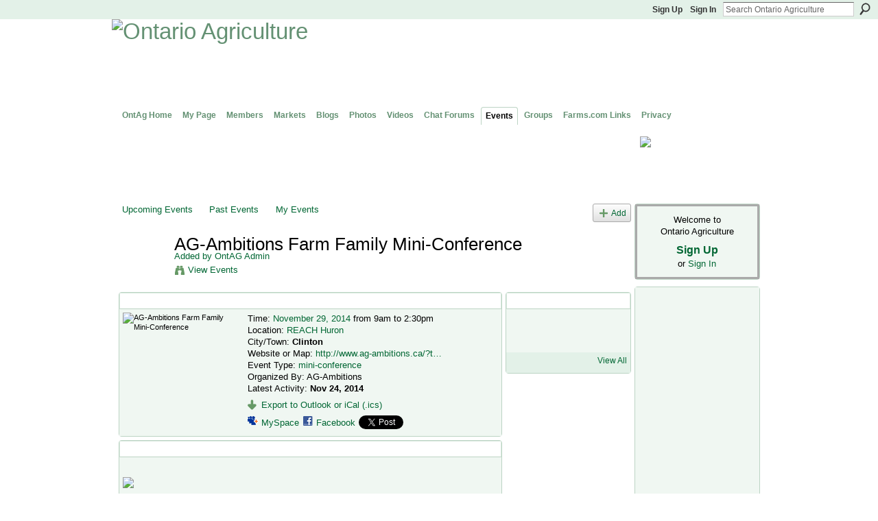

--- FILE ---
content_type: text/html; charset=UTF-8
request_url: https://ontag.farms.com/events/ag-ambitions-farm-family-mini-conference
body_size: 39292
content:
<!DOCTYPE html>
<html lang="en" xmlns:og="http://ogp.me/ns#">
    <head data-layout-view="default">
<script>
    window.dataLayer = window.dataLayer || [];
            dataLayer.push({'googleAnalyticsMeasurementId': 'G-DCBQJ25F7E'});
    </script>
<!-- Google Tag Manager -->
<script>(function(w,d,s,l,i){w[l]=w[l]||[];w[l].push({'gtm.start':
new Date().getTime(),event:'gtm.js'});var f=d.getElementsByTagName(s)[0],
j=d.createElement(s),dl=l!='dataLayer'?'&l='+l:'';j.async=true;j.src=
'https://www.googletagmanager.com/gtm.js?id='+i+dl;f.parentNode.insertBefore(j,f);
})(window,document,'script','dataLayer','GTM-T5W4WQ');</script>
<!-- End Google Tag Manager -->
            <meta http-equiv="Content-Type" content="text/html; charset=utf-8" />
    <title>AG-Ambitions Farm Family Mini-Conference - Ontario Agriculture</title>
    <link rel="icon" href="https://ontag.farms.com/favicon.ico" type="image/x-icon" />
    <link rel="SHORTCUT ICON" href="https://ontag.farms.com/favicon.ico" type="image/x-icon" />
    <meta name="description" content="
" />
    <meta name="keywords" content="mini-conference" />
<meta name="title" content="AG-Ambitions Farm Family Mini-Conference" />
<meta property="og:type" content="website" />
<meta property="og:url" content="https://ontag.farms.com/events/ag-ambitions-farm-family-mini-conference" />
<meta property="og:title" content="AG-Ambitions Farm Family Mini-Conference" />
<meta property="og:image" content="https://storage.ning.com/topology/rest/1.0/file/get/1091533001?profile=RESIZE_180x180&amp;size=90&amp;crop=1%3A1">
<meta name="twitter:card" content="summary" />
<meta name="twitter:title" content="AG-Ambitions Farm Family Mini-Conference" />
<meta name="twitter:description" content="
" />
<meta name="twitter:image" content="https://storage.ning.com/topology/rest/1.0/file/get/1091533001?profile=RESIZE_180x180&amp;size=90&amp;crop=1%3A1" />
<link rel="image_src" href="https://storage.ning.com/topology/rest/1.0/file/get/1091533001?profile=RESIZE_180x180&amp;size=90&amp;crop=1%3A1" />
<script type="text/javascript">
    djConfig = { preventBackButtonFix: false, isDebug: false }
ning = {"CurrentApp":{"premium":true,"iconUrl":"https:\/\/storage.ning.com\/topology\/rest\/1.0\/file\/get\/2745865373?profile=UPSCALE_150x150","url":"httpsontarioagriculture.ning.com","domains":["ontag.farms.com"],"online":true,"privateSource":true,"id":"ontarioagriculture","appId":3646443,"description":"Advancing agriculture and networking in Ontario.","name":"Ontario Agriculture","owner":"0zpz8x075quzb","createdDate":"2009-07-14T01:33:41.000Z","runOwnAds":false},"CurrentProfile":null,"maxFileUploadSize":7};
        (function(){
            if (!window.ning) { return; }

            var age, gender, rand, obfuscated, combined;

            obfuscated = document.cookie.match(/xgdi=([^;]+)/);
            if (obfuscated) {
                var offset = 100000;
                obfuscated = parseInt(obfuscated[1]);
                rand = obfuscated / offset;
                combined = (obfuscated % offset) ^ rand;
                age = combined % 1000;
                gender = (combined / 1000) & 3;
                gender = (gender == 1 ? 'm' : gender == 2 ? 'f' : 0);
                ning.viewer = {"age":age,"gender":gender};
            }
        })();

        if (window.location.hash.indexOf('#!/') == 0) {
        window.location.replace(window.location.hash.substr(2));
    }
    window.xg = window.xg || {};
xg.captcha = {
    'shouldShow': false,
    'siteKey': '6Ldf3AoUAAAAALPgNx2gcXc8a_5XEcnNseR6WmsT'
};
xg.addOnRequire = function(f) { xg.addOnRequire.functions.push(f); };
xg.addOnRequire.functions = [];
xg.addOnFacebookLoad = function (f) { xg.addOnFacebookLoad.functions.push(f); };
xg.addOnFacebookLoad.functions = [];
xg._loader = {
    p: 0,
    loading: function(set) {  this.p++; },
    onLoad: function(set) {
                this.p--;
        if (this.p == 0 && typeof(xg._loader.onDone) == 'function') {
            xg._loader.onDone();
        }
    }
};
xg._loader.loading('xnloader');
if (window.bzplcm) {
    window.bzplcm._profileCount = 0;
    window.bzplcm._profileSend = function() { if (window.bzplcm._profileCount++ == 1) window.bzplcm.send(); };
}
xg._loader.onDone = function() {
            if(window.bzplcm)window.bzplcm.start('ni');
        xg.shared.util.parseWidgets();    var addOnRequireFunctions = xg.addOnRequire.functions;
    xg.addOnRequire = function(f) { f(); };
    try {
        if (addOnRequireFunctions) { dojo.lang.forEach(addOnRequireFunctions, function(onRequire) { onRequire.apply(); }); }
    } catch (e) {
        if(window.bzplcm)window.bzplcm.ts('nx').send();
        throw e;
    }
    if(window.bzplcm) { window.bzplcm.stop('ni'); window.bzplcm._profileSend(); }
};
window.xn = { track: { event: function() {}, pageView: function() {}, registerCompletedFlow: function() {}, registerError: function() {}, timer: function() { return { lapTime: function() {} }; } } };</script>
<link rel="alternate" type="application/atom+xml" title="Comments - AG-Ambitions Farm Family Mini-Conference - Ontario Agriculture" href="https://ontag.farms.com/events/comment/feed?attachedTo=3646443%3AEvent%3A59021&amp;xn_auth=no" /><link rel="alternate" type="application/rss+xml" title="Agriculture Headlines from Farms.com Canada East News - click on title for full story - Ontario Agriculture" href="http://www.farms.com/Portals/_default/RSS_Portal/News_Canada_East.xml" />
<style type="text/css" media="screen,projection">
#xg_navigation ul div.xg_subtab ul li a {
    color:#649173;
    background:#C6DBCE;
}
#xg_navigation ul div.xg_subtab ul li a:hover {
    color:#006633;
    background:#9EC8AB;
}
</style>

<style type="text/css" media="screen,projection">
@import url("https://static.ning.com/socialnetworkmain/widgets/index/css/common.min.css?xn_version=1229287718");
@import url("https://static.ning.com/socialnetworkmain/widgets/events/css/component.min.css?xn_version=2271088567");

</style>

<style type="text/css" media="screen,projection">
@import url("/generated-69468fc6aa3ad9-33069383-css?xn_version=202512201152");

</style>

<style type="text/css" media="screen,projection">
@import url("/generated-69468fc638b861-23642246-css?xn_version=202512201152");

</style>

<!--[if IE 6]>
    <link rel="stylesheet" type="text/css" href="https://static.ning.com/socialnetworkmain/widgets/index/css/common-ie6.min.css?xn_version=463104712" />
<![endif]-->
<!--[if IE 7]>
<link rel="stylesheet" type="text/css" href="https://static.ning.com/socialnetworkmain/widgets/index/css/common-ie7.css?xn_version=2712659298" />
<![endif]-->
<link rel="EditURI" type="application/rsd+xml" title="RSD" href="https://ontag.farms.com/profiles/blog/rsd" />
<script type="text/javascript">(function(a,b){if(/(android|bb\d+|meego).+mobile|avantgo|bada\/|blackberry|blazer|compal|elaine|fennec|hiptop|iemobile|ip(hone|od)|iris|kindle|lge |maemo|midp|mmp|netfront|opera m(ob|in)i|palm( os)?|phone|p(ixi|re)\/|plucker|pocket|psp|series(4|6)0|symbian|treo|up\.(browser|link)|vodafone|wap|windows (ce|phone)|xda|xiino/i.test(a)||/1207|6310|6590|3gso|4thp|50[1-6]i|770s|802s|a wa|abac|ac(er|oo|s\-)|ai(ko|rn)|al(av|ca|co)|amoi|an(ex|ny|yw)|aptu|ar(ch|go)|as(te|us)|attw|au(di|\-m|r |s )|avan|be(ck|ll|nq)|bi(lb|rd)|bl(ac|az)|br(e|v)w|bumb|bw\-(n|u)|c55\/|capi|ccwa|cdm\-|cell|chtm|cldc|cmd\-|co(mp|nd)|craw|da(it|ll|ng)|dbte|dc\-s|devi|dica|dmob|do(c|p)o|ds(12|\-d)|el(49|ai)|em(l2|ul)|er(ic|k0)|esl8|ez([4-7]0|os|wa|ze)|fetc|fly(\-|_)|g1 u|g560|gene|gf\-5|g\-mo|go(\.w|od)|gr(ad|un)|haie|hcit|hd\-(m|p|t)|hei\-|hi(pt|ta)|hp( i|ip)|hs\-c|ht(c(\-| |_|a|g|p|s|t)|tp)|hu(aw|tc)|i\-(20|go|ma)|i230|iac( |\-|\/)|ibro|idea|ig01|ikom|im1k|inno|ipaq|iris|ja(t|v)a|jbro|jemu|jigs|kddi|keji|kgt( |\/)|klon|kpt |kwc\-|kyo(c|k)|le(no|xi)|lg( g|\/(k|l|u)|50|54|\-[a-w])|libw|lynx|m1\-w|m3ga|m50\/|ma(te|ui|xo)|mc(01|21|ca)|m\-cr|me(rc|ri)|mi(o8|oa|ts)|mmef|mo(01|02|bi|de|do|t(\-| |o|v)|zz)|mt(50|p1|v )|mwbp|mywa|n10[0-2]|n20[2-3]|n30(0|2)|n50(0|2|5)|n7(0(0|1)|10)|ne((c|m)\-|on|tf|wf|wg|wt)|nok(6|i)|nzph|o2im|op(ti|wv)|oran|owg1|p800|pan(a|d|t)|pdxg|pg(13|\-([1-8]|c))|phil|pire|pl(ay|uc)|pn\-2|po(ck|rt|se)|prox|psio|pt\-g|qa\-a|qc(07|12|21|32|60|\-[2-7]|i\-)|qtek|r380|r600|raks|rim9|ro(ve|zo)|s55\/|sa(ge|ma|mm|ms|ny|va)|sc(01|h\-|oo|p\-)|sdk\/|se(c(\-|0|1)|47|mc|nd|ri)|sgh\-|shar|sie(\-|m)|sk\-0|sl(45|id)|sm(al|ar|b3|it|t5)|so(ft|ny)|sp(01|h\-|v\-|v )|sy(01|mb)|t2(18|50)|t6(00|10|18)|ta(gt|lk)|tcl\-|tdg\-|tel(i|m)|tim\-|t\-mo|to(pl|sh)|ts(70|m\-|m3|m5)|tx\-9|up(\.b|g1|si)|utst|v400|v750|veri|vi(rg|te)|vk(40|5[0-3]|\-v)|vm40|voda|vulc|vx(52|53|60|61|70|80|81|83|85|98)|w3c(\-| )|webc|whit|wi(g |nc|nw)|wmlb|wonu|x700|yas\-|your|zeto|zte\-/i.test(a.substr(0,4)))window.location.replace(b)})(navigator.userAgent||navigator.vendor||window.opera,'https://ontag.farms.com/m/event?id=3646443%3AEvent%3A59021');</script>
    </head>
    <body>
<!-- Google Tag Manager (noscript) -->
<noscript><iframe src="https://www.googletagmanager.com/ns.html?id=GTM-T5W4WQ"
height="0" width="0" style="display:none;visibility:hidden"></iframe></noscript>
<!-- End Google Tag Manager (noscript) -->
                <div id="xn_bar">
            <div id="xn_bar_menu">
                <div id="xn_bar_menu_branding" >
                                    </div>

                <div id="xn_bar_menu_more">
                    <form id="xn_bar_menu_search" method="GET" action="https://ontag.farms.com/main/search/search">
                        <fieldset>
                            <input type="text" name="q" id="xn_bar_menu_search_query" value="Search Ontario Agriculture" _hint="Search Ontario Agriculture" accesskey="4" class="text xj_search_hint" />
                            <a id="xn_bar_menu_search_submit" href="#" onclick="document.getElementById('xn_bar_menu_search').submit();return false">Search</a>
                        </fieldset>
                    </form>
                </div>

                            <ul id="xn_bar_menu_tabs">
                                            <li><a href="https://ontag.farms.com/main/authorization/signUp?target=https%3A%2F%2Fontag.farms.com%2Fevents%2Fag-ambitions-farm-family-mini-conference">Sign Up</a></li>
                                                <li><a href="https://ontag.farms.com/main/authorization/signIn?target=https%3A%2F%2Fontag.farms.com%2Fevents%2Fag-ambitions-farm-family-mini-conference">Sign In</a></li>
                                    </ul>
                        </div>
        </div>
        
        
        <div id="xg" class="xg_theme xg_widget_events xg_widget_events_event xg_widget_events_event_show" data-layout-pack="classic">
            <div id="xg_head">
                <div id="xg_masthead">
                    <p id="xg_sitename"><a id="application_name_header_link" href="/"><img src="https://storage.ning.com/topology/rest/1.0/file/get/985918600?profile=RESIZE_1024x1024" alt="Ontario Agriculture"></a></p>
                    <p id="xg_sitedesc" class="xj_site_desc">The network for agriculture in Ontario, Canada</p>
                </div>
                <div id="xg_navigation">
                    <ul>
    <li dojoType="SubTabHover" id="xg_tab_main" class="xg_subtab"><a href="/"><span>OntAg Home</span></a><div class="xg_subtab" style="display:none;position:absolute;"><ul class="xg_subtab" style="display:block;" ><li style="list-style:none !important;display:block;text-align:left;"><a href="/page/welcome-to-ontag" style="float:none;"><span>Welcome</span></a></li><li style="list-style:none !important;display:block;text-align:left;"><a href="/m" target="_blank" style="float:none;"><span>OntAg Mobile</span></a></li><li style="list-style:none !important;display:block;text-align:left;"><a href="http://www.twitter.com/OntAg" style="float:none;"><span>OntAg Twitter</span></a></li><li style="list-style:none !important;display:block;text-align:left;"><a href="/page/ontag-rulesguidelines" style="float:none;"><span>OntAg Rules/Guidelines</span></a></li><li style="list-style:none !important;display:block;text-align:left;"><a href="/page/ontag-terms-of-use" style="float:none;"><span>OntAg Terms of Use</span></a></li><li style="list-style:none !important;display:block;text-align:left;"><a href="/page/help-contact" style="float:none;"><span>Help</span></a></li></ul></div></li><li id="xg_tab_profile" class="xg_subtab"><a href="/profiles"><span>My Page</span></a></li><li id="xg_tab_members" class="xg_subtab"><a href="/profiles/members/"><span>Members</span></a></li><li id="xg_tab_xn4" class="xg_subtab"><a href="http://www.markets.farms.com" target="_blank"><span>Markets</span></a></li><li id="xg_tab_blogs" class="xg_subtab"><a href="/profiles/blog/list"><span>Blogs</span></a></li><li id="xg_tab_photo" class="xg_subtab"><a href="/photo"><span>Photos</span></a></li><li id="xg_tab_video" class="xg_subtab"><a href="/video"><span>Videos</span></a></li><li id="xg_tab_forum" class="xg_subtab"><a href="/forum"><span>Chat Forums</span></a></li><li id="xg_tab_events" class="xg_subtab this"><a href="/events"><span>Events</span></a></li><li id="xg_tab_groups" class="xg_subtab"><a href="/groups"><span>Groups</span></a></li><li dojoType="SubTabHover" id="xg_tab_xn7" class="xg_subtab"><a href="http://www.farms.com"><span>Farms.com Links</span></a><div class="xg_subtab" style="display:none;position:absolute;"><ul class="xg_subtab" style="display:block;" ><li style="list-style:none !important;display:block;text-align:left;"><a href="http://www.farms.com" style="float:none;"><span>Farms.com Home</span></a></li><li style="list-style:none !important;display:block;text-align:left;"><a href="http://www.ontario.farms.com" target="_blank" style="float:none;"><span>Farms.com Ontario Page</span></a></li><li style="list-style:none !important;display:block;text-align:left;"><a href="http://www.agcareers.com" style="float:none;"><span>AgCareers.com</span></a></li><li style="list-style:none !important;display:block;text-align:left;"><a href="http://www.farms.com/classifieds/" target="_blank" style="float:none;"><span>Farms.com Classified Ads</span></a></li><li style="list-style:none !important;display:block;text-align:left;"><a href="http://www.farms.com/used-farm-equipment/" target="_blank" style="float:none;"><span>Used Farm Equipment Site</span></a></li></ul></div></li><li dojoType="SubTabHover" id="xg_tab_xn10" class="xg_subtab"><a href="http://www.farms.com/FarmsPages/PrivacyPolicy/tabid/185/Default.aspx"><span>Privacy</span></a><div class="xg_subtab" style="display:none;position:absolute;"><ul class="xg_subtab" style="display:block;" ><li style="list-style:none !important;display:block;text-align:left;"><a href="http://www.farms.com/FarmsPages/PrivacyPolicy/tabid/185/Default.aspx" target="_blank" style="float:none;"><span>Privacy Policy</span></a></li><li style="list-style:none !important;display:block;text-align:left;"><a href="http://www.farms.com/FarmsPages/TermsofAccess/tabid/184/Default.aspx" target="_blank" style="float:none;"><span>Terms of Access</span></a></li><li style="list-style:none !important;display:block;text-align:left;"><a href="http://farms.com/FarmsPages/AboutFarms/tabid/188/Default.aspx" target="_blank" style="float:none;"><span>About Farms.com</span></a></li><li style="list-style:none !important;display:block;text-align:left;"><a href="http://www.farms.com/FarmsPages/ContactDetails/tabid/221/Default.aspx" target="_blank" style="float:none;"><span>Contact Us</span></a></li><li style="list-style:none !important;display:block;text-align:left;"><a href="http://www.farms.com/newsletters/?websiteid=11" target="_blank" style="float:none;"><span>eNewsletter Sign up</span></a></li></ul></div></li></ul>

                </div>
            </div>
            <div id="xg_ad_below_header" class="xg_ad xj_ad_below_header"><div class="xg_module module-plain  html_module module_text xg_reset" data-module_name="text"
        >
            <div class="xg_module_body xg_user_generated">
            <div style="width: 728px; height: 93px; float: left; margin-left: 10px; padding-bottom: 2px; position: relative; z-index: 99; overflow: visible;"><!-- begin ad tag -->
<script type="text/javascript">
var googletag = googletag || {};
googletag.cmd = googletag.cmd || [];
(function() {
var gads = document.createElement('script');
gads.async = true;
gads.type = 'text/javascript';
var useSSL = 'https:' == document.location.protocol;
gads.src = (useSSL ? 'https:' : 'http:') + 
'//www.googletagservices.com/tag/js/gpt.js';
var node = document.getElementsByTagName('script')[0];
node.parentNode.insertBefore(gads, node);
})();
</script> <script type="text/javascript">
googletag.cmd.push(function() {
googletag.defineSlot('/8982/OntAg-LB', [728, 90], 'div-gpt-ad-1377621531141-0').addService(googletag.pubads());
googletag.pubads().enableSingleRequest();
googletag.enableServices();
});
</script> <!-- OntAg-LB -->
<div id="div-gpt-ad-1377621531141-0" style="width: 728px; height: 90px;"><script type="text/javascript">
googletag.cmd.push(function() { googletag.display('div-gpt-ad-1377621531141-0'); });
</script></div>
<!-- end ad tag --></div>
<div style="float: right; width: 180px; height: 88px; margin-right: 5px; margin-top: 2px;"><a href="http://www.marketschool.farms.com" target="_blank"><img class="align-center" src="https://storage.ning.com/topology/rest/1.0/file/get/1091507289?profile=original"  /></a></div>
        </div>
        </div>
</div>
            <div id="xg_body">
                
                <div class="xg_column xg_span-16 xj_classic_canvas">
                    <ul class="navigation easyclear">
	<li><a href="https://ontag.farms.com/events/event/listUpcoming">Upcoming Events</a></li>
	<li><a href="https://ontag.farms.com/events/event/listArchive">Past Events</a></li>
	<li><a href="https://ontag.farms.com/events/event/listUserEvents?">My Events</a></li>
			<li class="right xg_lightborder navbutton"><a href="https://ontag.farms.com/events/event/new?cancelTarget=https%3A%2F%2Fontag.farms.com%2Fevents%2Fag-ambitions-farm-family-mini-conference" class="xg_sprite xg_sprite-add">Add</a></li>
	</ul>
<div class="xg_headline xg_headline-img xg_headline-2l">
    <div class="ib"><span class="xg_avatar"><a class="fn url" href="http://ontag.farms.com/profile/OntAGAdmin"  title="OntAG Admin"><span class="table_img dy-avatar dy-avatar-64 "><img  class="photo photo" src="https://storage.ning.com/topology/rest/1.0/file/get/368107007?profile=RESIZE_64x64&amp;width=64&amp;height=64&amp;crop=1%3A1" alt="" /></span></a></span></div>
<div class="tb"><h1>AG-Ambitions Farm Family Mini-Conference</h1>
        <ul class="navigation byline">
            <li><a class="nolink">Added by </a><a href="/profile/OntAGAdmin">OntAG Admin</a></li>
            <li><a class="xg_sprite xg_sprite-view" href="https://ontag.farms.com/events/event/listUserEvents?user=2tjpivoq1qqf0">View Events</a></li>
        </ul>
    </div>
</div>

<div class="xg_column xg_span-12">
    <div class="xg_module eventDetails xg_module_with_dialog">
    <div class="xg_module_head">
        <h2>Event Details</h2>
    </div>
    <div class="xg_module_body nopad">        <div class="xg_column xg_span-4 "><div class="pad5"><img src="https://storage.ning.com/topology/rest/1.0/file/get/1091533001?profile=RESIZE_180x180&size=173&crop=1%3A1" alt="AG-Ambitions Farm Family Mini-Conference" /></div></div>
        <div class="xg_column xg_span-8 last-child">
            <div class="event_details">
                <p>
                    Time: <a href="https://ontag.farms.com/events/event/listByDate?date=2014-11-29">November 29, 2014</a> from 9am to 2:30pm<br />
                    <span id="eventLocation">Location: <a href="https://ontag.farms.com/events/event/listByLocation?location=REACH+Huron">REACH Huron</a></span><br />                                                                    City/Town: <strong>Clinton</strong><br />                        Website or Map: <a href="http://www.ag-ambitions.ca/?tribe_events=ag-ambitions-mini-conference">http://www.ag-ambitions.ca/?t…</a><br />                                                                <span id="eventTypes">Event Type: <a href="https://ontag.farms.com/events/event/listByType?type=mini-conference">mini-conference</a></span><br />
                    Organized By: AG-Ambitions<br />                    Latest Activity: <strong>Nov 24, 2014</strong>                </p>
                                                    <p>
                                                                            <a href="https://ontag.farms.com/events/ag-ambitions-farm-family-mini-conference/export" class="xg_sprite xg_sprite-download">Export to Outlook or iCal (.ics)</a><br />
                                                                            		    </p>
                    		    <p class="share-links clear">
                        <a href="http://www.myspace.com/Modules/PostTo/Pages/?t=AG-Ambitions%20Farm%20Family%20Mini-Conference&c=Check%20out%20%22AG-Ambitions%20Farm%20Family%20Mini-Conference%22%20on%20Ontario%20Agriculture&u=https%3A%2F%2Fontag.farms.com%2Fxn%2Fdetail%2F3646443%3AEvent%3A59021&l=2" class="post_to_myspace" target="_blank">MySpace</a>            <script>!function(d,s,id){var js,fjs=d.getElementsByTagName(s)[0];if(!d.getElementById(id)){js=d.createElement(s);js.id=id;js.src="//platform.twitter.com/widgets.js";fjs.parentNode.insertBefore(js,fjs);}}(document,"script","twitter-wjs");</script>
                    <span class="xg_tweet">
        <a href="https://twitter.com/share" class="post_to_twitter twitter-share-button" target="_blank"
            data-text="Checking out &quot;AG-Ambitions Farm Family Mini-Conference&quot; on Ontario Agriculture:" data-url="https://ontag.farms.com/events/ag-ambitions-farm-family-mini-conference" data-count="none" data-dnt="true">Tweet</a>
        </span>
                <a class="post_to_facebook xj_post_to_facebook" href="http://www.facebook.com/share.php?u=https%3A%2F%2Fontag.farms.com%2Fevents%2Fag-ambitions-farm-family-mini-conference%3Fxg_source%3Dfacebookshare&amp;t=" _url="https://ontag.farms.com/events/ag-ambitions-farm-family-mini-conference?xg_source=facebookshare" _title="" _log="{&quot;module&quot;:&quot;events&quot;,&quot;page&quot;:&quot;event&quot;,&quot;action&quot;:&quot;show&quot;}">Facebook</a>
                        </p>
                            </div>
        </div>
    </div>
</div>
<div class="xg_module">
    <div class="xg_module_head">
        <h2>Event Description</h2>
    </div>
    <div class="xg_module_body">
        <div class="xg_user_generated"><p><p><a href="https://storage.ning.com/topology/rest/1.0/file/get/1091533857?profile=original" target="_self"><img src="https://storage.ning.com/topology/rest/1.0/file/get/1091533857?profile=original" width="605" class="align-full"/></a></p>
<p><a href="https://storage.ning.com/topology/rest/1.0/file/get/1091532094?profile=original" target="_self"><img src="https://storage.ning.com/topology/rest/1.0/file/get/1091532094?profile=original" width="591" class="align-full"/></a></p></p></div>
                    <ul class="pagination smallpagination">
                            <li class="left"><a href="https://ontag.farms.com/events/nfu-national-convention-nov-27-29" title="NFU National Convention Nov 27-29">&lt; Previous Event</a></li>
                            <li class="right"><a title="CRFA&#039;s Canadian Bioeconomy Conference" href="https://ontag.farms.com/events/canadian-bioeconomy-conference">Next Event &gt;</a></li>
                        </ul>
            </div>
</div>
    
        <div class="xg_module">
                            <div class="xg_module_head"><h2 id="comments" numComments="0">Comment Wall</h2></div>
                                        <div class="xg_module_body">
                    <p id="add-comment">Comment</p>
                                            <div class="comment-join">
                            <h3>RSVP for AG-Ambitions Farm Family Mini-Conference to add comments!</h3><p><a href="https://ontag.farms.com/main/authorization/signUp?target=https%3A%2F%2Fontag.farms.com%2Fevents%2Fag-ambitions-farm-family-mini-conference">Join Ontario Agriculture</a></p>                        </div>
                                                        </div>
                    <div class="xg_module_body" id="comments" style="display: none" _numComments="0" _scrollTo="">
                    </div>
                    <div class="xg_module_foot" id="xj_comments_footer" style="display:none">
                                            <p class="left">
                            <a class="xg_icon xg_icon-rss" href="https://ontag.farms.com/events/comment/feed?attachedTo=3646443%3AEvent%3A59021&amp;xn_auth=no">RSS</a>
                        </p>
                                    </div>
                    </div>
    </div>
<div class="xg_column xg_span-4 xg_last">
        <div class="xg_module">
    <div class="xg_module_head"><h2>Attending (1)</h2></div>
    <div class="xg_module_body vcard-48grid">
        <span class="xg_avatar"><a class="fn url" href="http://ontag.farms.com/profile/OntAGAdmin"  title="OntAG Admin"><span class="table_img dy-avatar dy-avatar-48 "><img  class="photo photo" src="https://storage.ning.com/topology/rest/1.0/file/get/368107007?profile=RESIZE_48X48&amp;width=48&amp;height=48&amp;crop=1%3A1" alt="" /></span></a></span>    </div>
    <div class="xg_module_foot">
        <ul>
            <li class="right"><a href="https://ontag.farms.com/events/ag-ambitions-farm-family-mini-conference/showAttendees?status=attending">View All</a></li>
        </ul>
    </div>
</div>
</div>

                </div>
                <div class="xg_column xg_span-4 xg_last xj_classic_sidebar">
                        <div class="xg_module" id="xg_module_account">
        <div class="xg_module_body xg_signup xg_lightborder">
            <p>Welcome to<br />Ontario Agriculture</p>
                        <p class="last-child"><big><strong><a href="https://ontag.farms.com/main/authorization/signUp?target=https%3A%2F%2Fontag.farms.com%2Fevents%2Fag-ambitions-farm-family-mini-conference">Sign Up</a></strong></big><br/>or <a href="https://ontag.farms.com/main/authorization/signIn?target=https%3A%2F%2Fontag.farms.com%2Fevents%2Fag-ambitions-farm-family-mini-conference" style="white-space:nowrap">Sign In</a></p>
                    </div>
    </div>
<div class="xg_module html_module module_text xg_reset" data-module_name="text"
        >
            <div class="xg_module_body xg_user_generated">
            <script type='text/javascript'>
var googletag = googletag || {};
googletag.cmd = googletag.cmd || [];
(function() {
var gads = document.createElement('script');
gads.async = true;
gads.type = 'text/javascript';
var useSSL = 'https:' == document.location.protocol;
gads.src = (useSSL ? 'https:' : 'http:') + 
'//www.googletagservices.com/tag/js/gpt.js';
var node = document.getElementsByTagName('script')[0];
node.parentNode.insertBefore(gads, node);
})();
</script>
<script type='text/javascript'>
googletag.cmd.push(function() {
googletag.defineSlot('/8982/OntAg-Sky/Ontag-Sky_Slot_1', [160, 600], 'div-gpt-ad-1384269491431-0').addService(googletag.pubads());
googletag.pubads().enableSingleRequest();
googletag.enableServices();
});
</script><!-- OntAg-Sky/Ontag-Sky_Slot_1 -->
<div id='div-gpt-ad-1384269491431-0' style='width:160px; height:600px;'><script type='text/javascript'>
googletag.cmd.push(function() { googletag.display('div-gpt-ad-1384269491431-0'); });
</script></div>
        </div>
        </div>
<div class="xg_module module_feed" data-module_name="feed">
    <div class="xg_module_head"><h2>Agriculture Headlines from Farms.com Canada East News - click on title for full story</h2></div>
                        <div class="xg_module_body">
                <h3>
                    <a href="https://www.farms.com/ag-industry-news/midwest-farmers-continue-moving-corn-and-soybean-planting-dates-earlier-477.aspx" target="_blank">Midwest Farmers Continue Moving Corn and Soybean Planting Dates Earlier</a>
                </h3>
                Across the U.S. Midwest, corn and soybean producers are steadily shifting planting dates earlier.            </div>
                            <div class="xg_module_body">
                <h3>
                    <a href="https://www.farms.com/ag-industry-news/ontario-pig-producer-disease-advisory-ped-and-pdcov-risks-rising-this-winter-476.aspx" target="_blank">Ontario Pig Producer Disease Advisory -- PED and PDCoV Risks Rising This Winter</a>
                </h3>
                Porcine Epidemic Diarrhea (PED) and Porcine Deltacoronavirus (PDCoV) remain serious threats to Ontario swine operations, particularly during the winter months.            </div>
                            <div class="xg_module_body">
                <h3>
                    <a href="https://www.farms.com/news/new-rules-boost-water-storage-and-conservation-237475.aspx" target="_blank">New rules boost water storage and conservation</a>
                </h3>
                New and expanded Water Act exemptions will increase water availability, improve conservation, support agricultural production and help protect communities from future emergencies. Currently, many dugouts are sized too small to capture available water because of a 2,500 cubic metre exemption limit. Effective immediately, farmers and ranchers can fill their dugouts up to 7,500 cubic metres – triple the previous limit – provided the water is used for agricultural purposes. This change helps protect them from future droughts and supports strong agricultural operations. “Albertans asked for practical improvements to make more water available, and we’re delivering. These changes make it easier for farmers, businesses and communities to access and store water. It’s good for communities, the environment and the economy.” Grant Hunter, Minister of Environment and Protected Areas “Reliable access to water is essential for Alberta’s farmers and ranchers, especially as they manage drought ris            </div>
                            <div class="xg_module_body">
                <h3>
                    <a href="https://www.farms.com/news/calf-health-management-what-does-the-science-say-237474.aspx" target="_blank">Calf Health Management &mdash; What Does the Science Say?</a>
                </h3>
                Sometimes two research studies will ask a similar question and get different results. That doesn’t mean that one is right and the other is wrong, or that it’s a coin toss, or that research is pointless – it just means that details and context are important. If we want to know whether a particular management practice helps prevent scours in beef calves, large-scale studies that measure signs of scours, treatment and recovery rates in beef calves are more helpful than studies that compare rectal temperatures or white blood cell numbers in a few dairy calves. This is where “systematic reviews” are helpful. A systematic review clearly defines what kind of existing studies will help answer a specific question. Then it finds all the published studies that meet those criteria, reviews them, and identifies what they all agree on. Systematic reviews are extremely helpful when trying to make recommendations to real-life producers. Claire Windeyer and a team of veterinary researchers from the U            </div>
                            <div class="xg_module_body">
                <h3>
                    <a href="https://www.farms.com/ag-industry-news/ag-minister-launches-national-consultations-to-shape-the-next-agricultural-policy-framework-470.aspx" target="_blank">Ag Minister Launches National Consultations to Shape the Next Agricultural Policy Framework</a>
                </h3>
                Agriculture Minister Heath MacDonald has kicked off consultations to shape Canada’s Next Policy Framework, which will guide federal–provincial–territorial support for the agriculture and agri food sector from 2028 to 2033.            </div>
        <div class="xg_module_foot">
    <ul>
                <li class="right"><a href="https://www.farms.com/Portals/_default/RSS_Portal/News_Canada_East.xml" target="_blank">More…</a></li>
            </ul>
</div>
</div>

                </div>
            </div>
            <div id="xg_foot">
                <p class="left">
    © 2026             &nbsp; Created by <a href="/profile/DarrenMarsland">Darren Marsland</a>.            &nbsp;
    Powered by<a class="poweredBy-logo" href="https://www.ning.com/" title="" alt="" rel="dofollow">
    <img class="poweredbylogo" width="87" height="15" src="https://static.ning.com/socialnetworkmain/widgets/index/gfx/Ning_MM_footer_blk@2x.png?xn_version=3605040243"
         title="Ning Website Builder" alt="Website builder | Create website | Ning.com">
</a>    </p>
    <p class="right xg_lightfont">
                    <a href="https://ontag.farms.com/main/embeddable/list">Badges</a> &nbsp;|&nbsp;
                        <a href="https://ontag.farms.com/main/authorization/signUp?target=https%3A%2F%2Fontag.farms.com%2Fmain%2Findex%2Freport" dojoType="PromptToJoinLink" _joinPromptText="Please sign up or sign in to complete this step." _hasSignUp="true" _signInUrl="https://ontag.farms.com/main/authorization/signIn?target=https%3A%2F%2Fontag.farms.com%2Fmain%2Findex%2Freport">Report an Issue</a> &nbsp;|&nbsp;
                        <a href="https://ontag.farms.com/main/authorization/termsOfService?previousUrl=https%3A%2F%2Fontag.farms.com%2Fevents%2Fag-ambitions-farm-family-mini-conference">Terms of Service</a>
            </p>

            </div>
        </div>
        
        <div id="xj_baz17246" class="xg_theme"></div>
<div id="xg_overlay" style="display:none;">
<!--[if lte IE 6.5]><iframe></iframe><![endif]-->
</div>
<!--googleoff: all--><noscript>
	<style type="text/css" media="screen">
        #xg { position:relative;top:120px; }
        #xn_bar { top:120px; }
	</style>
	<div class="errordesc noscript">
		<div>
            <h3><strong>Hello, you need to enable JavaScript to use Ontario Agriculture.</strong></h3>
            <p>Please check your browser settings or contact your system administrator.</p>
			<img src="/xn_resources/widgets/index/gfx/jstrk_off.gif" alt="" height="1" width="1" />
		</div>
	</div>
</noscript><!--googleon: all-->
<script type="text/javascript" src="https://static.ning.com/socialnetworkmain/widgets/lib/core.min.js?xn_version=1651386455"></script>        <script>
            var sources = ["https:\/\/static.ning.com\/socialnetworkmain\/widgets\/lib\/js\/jquery\/jquery.ui.widget.js?xn_version=202512201152","https:\/\/static.ning.com\/socialnetworkmain\/widgets\/lib\/js\/jquery\/jquery.iframe-transport.js?xn_version=202512201152","https:\/\/static.ning.com\/socialnetworkmain\/widgets\/lib\/js\/jquery\/jquery.fileupload.js?xn_version=202512201152","https:\/\/storage.ning.com\/topology\/rest\/1.0\/file\/get\/12882178454?profile=original&r=1724772593","https:\/\/storage.ning.com\/topology\/rest\/1.0\/file\/get\/11108763679?profile=original&r=1684134889","https:\/\/storage.ning.com\/topology\/rest\/1.0\/file\/get\/11108765101?profile=original&r=1684134889"];
            var numSources = sources.length;
                        var heads = document.getElementsByTagName('head');
            var node = heads.length > 0 ? heads[0] : document.body;
            var onloadFunctionsObj = {};

            var createScriptTagFunc = function(source) {
                var script = document.createElement('script');
                
                script.type = 'text/javascript';
                                var currentOnLoad = function() {xg._loader.onLoad(source);};
                if (script.readyState) { //for IE (including IE9)
                    script.onreadystatechange = function() {
                        if (script.readyState == 'complete' || script.readyState == 'loaded') {
                            script.onreadystatechange = null;
                            currentOnLoad();
                        }
                    }
                } else {
                   script.onerror = script.onload = currentOnLoad;
                }

                script.src = source;
                node.appendChild(script);
            };

            for (var i = 0; i < numSources; i++) {
                                xg._loader.loading(sources[i]);
                createScriptTagFunc(sources[i]);
            }
        </script>
    <script type="text/javascript">
if (!ning._) {ning._ = {}}
ning._.compat = { encryptedToken: "<empty>" }
ning._.CurrentServerTime = "2026-01-21T13:45:36+00:00";
ning._.probableScreenName = "";
ning._.domains = {
    base: 'ning.com',
    ports: { http: '80', ssl: '443' }
};
ning.loader.version = '202512201152'; // DEP-251220_1:477f7ee 33
djConfig.parseWidgets = false;
</script>
    <script type="text/javascript">
        xg.token = '';
xg.canTweet = false;
xg.cdnHost = 'static.ning.com';
xg.version = '202512201152';
xg.useMultiCdn = true;
xg.staticRoot = 'socialnetworkmain';
xg.xnTrackHost = null;
    xg.cdnDefaultPolicyHost = 'static';
    xg.cdnPolicy = [];
xg.global = xg.global || {};
xg.global.currentMozzle = 'events';
xg.global.userCanInvite = false;
xg.global.requestBase = '';
xg.global.locale = 'en_US';
xg.num_thousand_sep = ",";
xg.num_decimal_sep = ".";
(function() {
    dojo.addOnLoad(function() {
        if(window.bzplcm) { window.bzplcm.ts('hr'); window.bzplcm._profileSend(); }
            });
            ning.loader.require('xg.shared.PostToFacebookLink', function() { xg._loader.onLoad('xnloader'); });
    })();    </script>
<script type="text/javascript">
var gaJsHost = (("https:" == document.location.protocol) ? "https://ssl." : "http://www.");
document.write(unescape("%3Cscript src='" + gaJsHost + "google-analytics.com/ga.js' type='text/javascript'%3E%3C/script%3E"));
</script>
<script type="text/javascript">
try {
var pageTracker = _gat._getTracker("UA-10317461-1");
pageTracker._trackPageview();
} catch(err) {}</script><script>
    document.addEventListener("DOMContentLoaded", function () {
        if (!dataLayer) {
            return;
        }
        var handler = function (event) {
            var element = event.currentTarget;
            if (element.hasAttribute('data-track-disable')) {
                return;
            }
            var options = JSON.parse(element.getAttribute('data-track'));
            dataLayer.push({
                'event'         : 'trackEvent',
                'eventType'     : 'googleAnalyticsNetwork',
                'eventCategory' : options && options.category || '',
                'eventAction'   : options && options.action || '',
                'eventLabel'    : options && options.label || '',
                'eventValue'    : options && options.value || ''
            });
            if (options && options.ga4) {
                dataLayer.push(options.ga4);
            }
        };
        var elements = document.querySelectorAll('[data-track]');
        for (var i = 0; i < elements.length; i++) {
            elements[i].addEventListener('click', handler);
        }
    });
</script>


    </body>
</html>


--- FILE ---
content_type: text/html; charset=utf-8
request_url: https://www.google.com/recaptcha/api2/aframe
body_size: 269
content:
<!DOCTYPE HTML><html><head><meta http-equiv="content-type" content="text/html; charset=UTF-8"></head><body><script nonce="15Z_-4uye5zJRA7j0XTkuQ">/** Anti-fraud and anti-abuse applications only. See google.com/recaptcha */ try{var clients={'sodar':'https://pagead2.googlesyndication.com/pagead/sodar?'};window.addEventListener("message",function(a){try{if(a.source===window.parent){var b=JSON.parse(a.data);var c=clients[b['id']];if(c){var d=document.createElement('img');d.src=c+b['params']+'&rc='+(localStorage.getItem("rc::a")?sessionStorage.getItem("rc::b"):"");window.document.body.appendChild(d);sessionStorage.setItem("rc::e",parseInt(sessionStorage.getItem("rc::e")||0)+1);localStorage.setItem("rc::h",'1769003139262');}}}catch(b){}});window.parent.postMessage("_grecaptcha_ready", "*");}catch(b){}</script></body></html>

--- FILE ---
content_type: application/javascript; charset=utf-8
request_url: https://fundingchoicesmessages.google.com/f/AGSKWxXVRYwcnbghOGu60rMGNFFygWPpFsRGQ4cSM79Yy7Q-jmIE8lEWYIgzjasSfZfzRBK7v2hw9OvBkcSh0xrZajcVEHliw7PW20UVdkfUv3Zny2KKBPtLNrSz_BOespcykeIPdm7tai-ADJ7cRh08EtEf8hBbNMPh8wAibuytbB3TZrp0tyPrFQWg1fk=/_/Ads.ashx.biz/ad._320x250_/adpopup./dmn-advert.
body_size: -1292
content:
window['77b12ab3-78fa-4d90-9632-4e5882d14615'] = true;